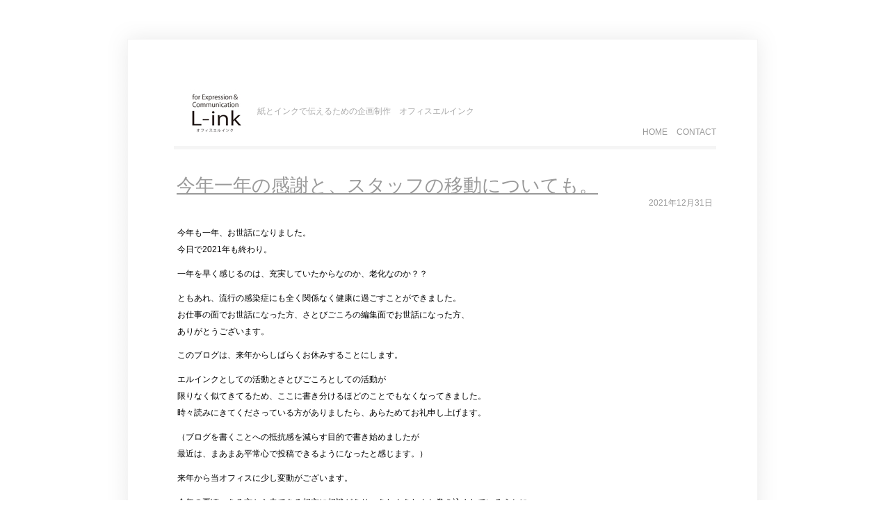

--- FILE ---
content_type: text/html; charset=UTF-8
request_url: http://office-l-ink.com/archives/7666
body_size: 37737
content:
<!DOCTYPE html PUBLIC "-//W3C//DTD XHTML 1.0 Transitional//EN" "http://www.w3.org/TR/xhtml1/DTD/xhtml1-transitional.dtd">
<html xmlns="http://www.w3.org/1999/xhtml">
<head profile="http://gmpg.org/xfn/1">
	<title>office L-INK &raquo; 今年一年の感謝と、スタッフの移動についても。</title>
	<meta http-equiv="Content-Type" content="text/html; charset=UTF-8" />
	<meta name="keywords" content="奈良,オフィスエルインク,エルインク,L-ink,WEB,HP制作,パンフレット,リーフレット,えるいんく" />
    <meta name="description" content="表現とコミュニケーションのためのパートナー　オフィスエルインク" />
	<style type="text/css" media="screen">
		@import url( http://office-l-ink.com/wp/wp-content/themes/clear/style.css );
	</style>
<link rel="shortcut icon" href="" type="image/vnd.microsoft.icon" />
<link rel="icon" href="" type="image/gif" />
	<link rel="alternate" type="application/rss+xml" title="RSS 2.0" href="" />
	<link rel="alternate" type="text/xml" title="RSS .92" href="http://office-l-ink.com/feed/rss" />
	<link rel="alternate" type="application/atom+xml" title="Atom 0.3" href="http://office-l-ink.com/feed/atom" />
	<link rel="pingback" href="http://office-l-ink.com/wp/xmlrpc.php" />
    	<link rel='archives' title='2021年12月' href='http://office-l-ink.com/archives/date/2021/12' />
	<link rel='archives' title='2021年11月' href='http://office-l-ink.com/archives/date/2021/11' />
	<link rel='archives' title='2021年10月' href='http://office-l-ink.com/archives/date/2021/10' />
	<link rel='archives' title='2021年9月' href='http://office-l-ink.com/archives/date/2021/09' />
	<link rel='archives' title='2021年8月' href='http://office-l-ink.com/archives/date/2021/08' />
	<link rel='archives' title='2021年7月' href='http://office-l-ink.com/archives/date/2021/07' />
	<link rel='archives' title='2021年6月' href='http://office-l-ink.com/archives/date/2021/06' />
	<link rel='archives' title='2021年5月' href='http://office-l-ink.com/archives/date/2021/05' />
	<link rel='archives' title='2021年4月' href='http://office-l-ink.com/archives/date/2021/04' />
	<link rel='archives' title='2021年3月' href='http://office-l-ink.com/archives/date/2021/03' />
	<link rel='archives' title='2021年2月' href='http://office-l-ink.com/archives/date/2021/02' />
	<link rel='archives' title='2021年1月' href='http://office-l-ink.com/archives/date/2021/01' />
	<link rel='archives' title='2020年12月' href='http://office-l-ink.com/archives/date/2020/12' />
	<link rel='archives' title='2020年11月' href='http://office-l-ink.com/archives/date/2020/11' />
	<link rel='archives' title='2020年10月' href='http://office-l-ink.com/archives/date/2020/10' />
	<link rel='archives' title='2020年9月' href='http://office-l-ink.com/archives/date/2020/09' />
	<link rel='archives' title='2020年8月' href='http://office-l-ink.com/archives/date/2020/08' />
	<link rel='archives' title='2020年7月' href='http://office-l-ink.com/archives/date/2020/07' />
	<link rel='archives' title='2020年6月' href='http://office-l-ink.com/archives/date/2020/06' />
	<link rel='archives' title='2020年5月' href='http://office-l-ink.com/archives/date/2020/05' />
	<link rel='archives' title='2020年4月' href='http://office-l-ink.com/archives/date/2020/04' />
	<link rel='archives' title='2020年3月' href='http://office-l-ink.com/archives/date/2020/03' />
	<link rel='archives' title='2020年2月' href='http://office-l-ink.com/archives/date/2020/02' />
	<link rel='archives' title='2020年1月' href='http://office-l-ink.com/archives/date/2020/01' />
	<link rel='archives' title='2019年12月' href='http://office-l-ink.com/archives/date/2019/12' />
	<link rel='archives' title='2019年11月' href='http://office-l-ink.com/archives/date/2019/11' />
	<link rel='archives' title='2019年10月' href='http://office-l-ink.com/archives/date/2019/10' />
	<link rel='archives' title='2019年9月' href='http://office-l-ink.com/archives/date/2019/09' />
	<link rel='archives' title='2019年8月' href='http://office-l-ink.com/archives/date/2019/08' />
	<link rel='archives' title='2019年7月' href='http://office-l-ink.com/archives/date/2019/07' />
	<link rel='archives' title='2019年6月' href='http://office-l-ink.com/archives/date/2019/06' />
	<link rel='archives' title='2019年5月' href='http://office-l-ink.com/archives/date/2019/05' />
	<link rel='archives' title='2019年4月' href='http://office-l-ink.com/archives/date/2019/04' />
	<link rel='archives' title='2019年3月' href='http://office-l-ink.com/archives/date/2019/03' />
	<link rel='archives' title='2019年2月' href='http://office-l-ink.com/archives/date/2019/02' />
	<link rel='archives' title='2019年1月' href='http://office-l-ink.com/archives/date/2019/01' />
	<link rel='archives' title='2018年12月' href='http://office-l-ink.com/archives/date/2018/12' />
	<link rel='archives' title='2018年10月' href='http://office-l-ink.com/archives/date/2018/10' />
	<link rel='archives' title='2018年9月' href='http://office-l-ink.com/archives/date/2018/09' />
	<link rel='archives' title='2018年8月' href='http://office-l-ink.com/archives/date/2018/08' />
	<link rel='archives' title='2018年7月' href='http://office-l-ink.com/archives/date/2018/07' />
	<link rel='archives' title='2017年11月' href='http://office-l-ink.com/archives/date/2017/11' />
	<link rel='archives' title='2017年10月' href='http://office-l-ink.com/archives/date/2017/10' />
	<link rel='archives' title='2017年9月' href='http://office-l-ink.com/archives/date/2017/09' />
	<link rel='archives' title='2017年8月' href='http://office-l-ink.com/archives/date/2017/08' />
	<link rel='archives' title='2017年7月' href='http://office-l-ink.com/archives/date/2017/07' />
	<link rel='archives' title='2017年5月' href='http://office-l-ink.com/archives/date/2017/05' />
	<link rel='archives' title='2017年4月' href='http://office-l-ink.com/archives/date/2017/04' />
	<link rel='archives' title='2017年3月' href='http://office-l-ink.com/archives/date/2017/03' />
	<link rel='archives' title='2017年2月' href='http://office-l-ink.com/archives/date/2017/02' />
	<link rel='archives' title='2017年1月' href='http://office-l-ink.com/archives/date/2017/01' />
	<link rel='archives' title='2016年12月' href='http://office-l-ink.com/archives/date/2016/12' />
	<link rel='archives' title='2016年11月' href='http://office-l-ink.com/archives/date/2016/11' />
	<link rel='archives' title='2016年10月' href='http://office-l-ink.com/archives/date/2016/10' />
	<link rel='archives' title='2016年9月' href='http://office-l-ink.com/archives/date/2016/09' />
	<link rel='archives' title='2016年8月' href='http://office-l-ink.com/archives/date/2016/08' />
	<link rel='archives' title='2016年7月' href='http://office-l-ink.com/archives/date/2016/07' />
	<link rel='archives' title='2016年6月' href='http://office-l-ink.com/archives/date/2016/06' />
	<link rel='archives' title='2016年5月' href='http://office-l-ink.com/archives/date/2016/05' />
	<link rel='archives' title='2016年4月' href='http://office-l-ink.com/archives/date/2016/04' />
	<link rel='archives' title='2016年3月' href='http://office-l-ink.com/archives/date/2016/03' />
	<link rel='archives' title='2016年2月' href='http://office-l-ink.com/archives/date/2016/02' />
	<link rel='archives' title='2016年1月' href='http://office-l-ink.com/archives/date/2016/01' />
	<link rel='archives' title='2015年12月' href='http://office-l-ink.com/archives/date/2015/12' />
	<link rel='archives' title='2015年11月' href='http://office-l-ink.com/archives/date/2015/11' />
	<link rel='archives' title='2015年10月' href='http://office-l-ink.com/archives/date/2015/10' />
	<link rel='archives' title='2015年9月' href='http://office-l-ink.com/archives/date/2015/09' />
	<link rel='archives' title='2015年8月' href='http://office-l-ink.com/archives/date/2015/08' />
	<link rel='archives' title='2015年7月' href='http://office-l-ink.com/archives/date/2015/07' />
	<link rel='archives' title='2015年6月' href='http://office-l-ink.com/archives/date/2015/06' />
	<link rel='archives' title='2015年5月' href='http://office-l-ink.com/archives/date/2015/05' />
	<link rel='archives' title='2015年4月' href='http://office-l-ink.com/archives/date/2015/04' />
	<link rel='archives' title='2015年3月' href='http://office-l-ink.com/archives/date/2015/03' />
	<link rel='archives' title='2015年2月' href='http://office-l-ink.com/archives/date/2015/02' />
	<link rel='archives' title='2015年1月' href='http://office-l-ink.com/archives/date/2015/01' />
	<link rel='archives' title='2014年12月' href='http://office-l-ink.com/archives/date/2014/12' />
	<link rel='archives' title='2014年11月' href='http://office-l-ink.com/archives/date/2014/11' />
	<link rel='archives' title='2014年10月' href='http://office-l-ink.com/archives/date/2014/10' />
	<link rel='archives' title='2014年7月' href='http://office-l-ink.com/archives/date/2014/07' />
	<link rel='archives' title='2014年6月' href='http://office-l-ink.com/archives/date/2014/06' />
	<link rel='archives' title='2014年5月' href='http://office-l-ink.com/archives/date/2014/05' />
	<link rel='archives' title='2014年4月' href='http://office-l-ink.com/archives/date/2014/04' />
	<link rel='archives' title='2014年3月' href='http://office-l-ink.com/archives/date/2014/03' />
	<link rel='archives' title='2014年2月' href='http://office-l-ink.com/archives/date/2014/02' />
	<link rel='archives' title='2014年1月' href='http://office-l-ink.com/archives/date/2014/01' />
	<link rel='archives' title='2013年12月' href='http://office-l-ink.com/archives/date/2013/12' />
	<link rel='archives' title='2013年11月' href='http://office-l-ink.com/archives/date/2013/11' />
	<link rel='archives' title='2013年10月' href='http://office-l-ink.com/archives/date/2013/10' />
	<link rel='archives' title='2013年9月' href='http://office-l-ink.com/archives/date/2013/09' />
	<link rel='archives' title='2013年8月' href='http://office-l-ink.com/archives/date/2013/08' />
	<link rel='archives' title='2013年2月' href='http://office-l-ink.com/archives/date/2013/02' />
	<link rel='archives' title='2013年1月' href='http://office-l-ink.com/archives/date/2013/01' />
		<link rel="alternate" type="application/rss+xml" title="office L-INK &raquo; 今年一年の感謝と、スタッフの移動についても。 のコメントのフィード" href="http://office-l-ink.com/archives/7666/feed" />
<link rel='stylesheet' id='contact-form-7-css'  href='http://office-l-ink.com/wp/wp-content/plugins/contact-form-7/includes/css/styles.css?ver=3.4.2' type='text/css' media='all' />
<script type='text/javascript' src='http://office-l-ink.com/wp/wp-includes/js/jquery/jquery.js?ver=1.7.2'></script>
<script type='text/javascript' src='http://office-l-ink.com/wp/wp-content/plugins/content-slide/js/jquery.innerfade.js?ver=3.4.2'></script>
<link rel="EditURI" type="application/rsd+xml" title="RSD" href="http://office-l-ink.com/wp/xmlrpc.php?rsd" />
<link rel="wlwmanifest" type="application/wlwmanifest+xml" href="http://office-l-ink.com/wp/wp-includes/wlwmanifest.xml" /> 
<link rel='prev' title='自分がいつか死ぬことをポジティブに意識して暮らす' href='http://office-l-ink.com/archives/7661' />
<meta name="generator" content="WordPress 3.4.2" />
<link rel='canonical' href='http://office-l-ink.com/archives/7666' />
<link rel='shortlink' href='http://office-l-ink.com/?p=7666' />
<script type="text/javascript">
	var $jquery = jQuery.noConflict(); 
	$jquery(document).ready(function() 
	{
		$jquery('#wpcontent_slider').innerfade({
						speed: 2000,
						timeout: 6000,
						type: 'sequence',
						containerheight: '500px'
					});

		});
	</script>
<style type="text/css" media="screen">
		
#wpcontent_slider_container
{
	overflow: hidden; position: relative; padding:0px;margin:0px; text-align:center; width:780px !important;
	height:500px !important;
}
#wpcontent_slider 
{ overflow: hidden; position: relative; font-family:\'Trebuchet MS\', Helvetica, sans-serif;border:0px solid #ffffff; text-align:left;}
#wpcontent_slider a,#wpcontent_slider a img { border: none; text-decoration: none; outline: none; }
#wpcontent_slider h4,#wpcontent_slider h4 a 
{margin: 0px;padding: 0px; font-family: 'Trebuchet MS', Helvetica, sans-serif;
text-decoration:none;font-size: 16px; color:#ffffff;}
#wpcontent_slider .cs-title {width: 100%;padding: 10px; background: #ffffff; color: #000000; font-family: 'Trebuchet MS', Helvetica, sans-serif; font-size: 12px; letter-spacing: normal;line-height: normal;}
#wpcontent_slider_container .cs-prev,#wpcontent_slider_container .cs-next {font-weight: bold;background: #000000;
font-size: 28px; font-family: "Courier New", Courier, monospace; color: #ffffff !important;
padding: 0px 10px;-moz-border-radius: 5px;-khtml-border-radius: 5px;-webkit-border-radius: 5px;}
#wpcontent_slider_container .cs-buttons { font-size: 0px; padding: 10px 0px 10px 0px;
margin:0px auto; float:left;clear:left;
}
#wpcontent_slider_container .cs-buttons a { outline:none; margin-left: 5px; height: 10px; width: 10px; float: left; border: 1px solid #000000; color: #000000; text-indent: -1000px; 
}
#wpcontent_slider_container .cs-active { background-color: #000000; color: #FFFFFF; }
#wpcs_link_love,#wpcs_link_love a{display:none;}
</style>
<!-- End Content Slider Settings -->

</head>
  <body>
<div id="header"></div>
<div id="menu">
	<div id="logo">
		<div id="h1"><a href="http://office-l-ink.com/" title="Office L-ink"><img src="http://office-l-ink.com/wp/wp-content/themes/clear/img/top.jpg" width="120" height="90" alt="表現とコミュニケーションのためのパートナー　オフィスエルインク"/></a></div>
		<div id="h2" class="description">紙とインクで伝えるための企画制作　オフィスエルインク</div>
	</div>
	<ul>
		<li ><a href="http://office-l-ink.com" title="Home">HOME</a></li>
		<li><a href="http://office-l-ink.com/contact">CONTACT</a></li>
	</ul>
	<div class="header-strip"> </div>
</div><div id="main">
	<div id="content">
    
    
    







<div class="tablenav"></div>







      
	    	        <div class="post" id="post-7666">
            <h2 class="title"><a href="http://office-l-ink.com/archives/7666" rel="bookmark">今年一年の感謝と、スタッフの移動についても。</a></h2>
            <div class="meta">
				<p>
					2021年12月31日					
				</p>
			 </div>
			      <div class="entry">
              <p>今年も一年、お世話になりました。<br />
今日で2021年も終わり。</p>
<p>一年を早く感じるのは、充実していたからなのか、老化なのか？？</p>
<p>ともあれ、流行の感染症にも全く関係なく健康に過ごすことができました。<br />
お仕事の面でお世話になった方、さとびごころの編集面でお世話になった方、<br />
ありがとうございます。</p>
<p>このブログは、来年からしばらくお休みすることにします。</p>
<p>エルインクとしての活動とさとびごころとしての活動が<br />
限りなく似てきてるため、ここに書き分けるほどのことでもなくなってきました。<br />
時々読みにきてくださっている方がありましたら、あらためてお礼申し上げます。</p>
<p>（ブログを書くことへの抵抗感を減らす目的で書き始めましたが<br />
最近は、まあまあ平常心で投稿できるようになったと感じます。）</p>
<p>来年から当オフィスに少し変動がございます。</p>
<p>今年の夏頃、ある方から夫である相方に相談があり、あれよあれよと巻き込まれているうちに<br />
和歌山県新宮市に本人が単身赴任することになりました。</p>
<p>ここで、皆様に本人がFBに投稿いたしましたご挨拶分を転記いたします。</p>
<blockquote><p>私こと 2021年年末に報告です<br />
このたび2022年より　和歌山県新宮市にて　新しい福祉施設（特定非営利活動法人若者応援センターヨリドコ）<br />
の立ち上げに参画するため、新宮市に単身赴任します。<br />
奈良県での私の活動は少し縮小しますが、週末などは度々奈良に帰りますので引き続き宜しくお願いいたします。<br />
新しい福祉施設では、を生きづらい若者を対象に、障がいの有無を問わず支援できる施設を目指します。<br />
新宮市は、海・川に囲まれ冬は温暖で素晴らしいところ<br />
（釣りもできます）。<br />
お近くにおいでの際は、ぜひぜひお声がけください。<br />
末筆ではございますが皆様のご健勝とご多幸をお祈りし<br />
挨拶申し上げます<br />
2021年12月31日　阿南　雅昭</p></blockquote>
<p>いまだに、来年から別居生活になることがまだピンときていませんが、<br />
この時代はネットでつながっていますし、奈良での用事もありまして帰ってくるようですので、<br />
程よい調和が保たれることと思います。<br />
ただ、わたしが移動するのに不便（阿南セイコ＝ペーパードライバー）になることは確実です！そこは頑張ります。<br />
毎晩、ごはんを作ってくれましたが、これからはわたしも自立しないといけません。<br />
大丈夫、もともと主婦なんですから、今からだって、きっとできます。</p>
<p>来年も、わたくしども当オフィス、ならびにさとびごころを宜しくお願いいたします。<br />
良いお年をお迎えくださいませ。</p>
<p>阿南セイコ</p>
                    			</div>
            	          
	        </div>
            <p align="center"></p><br />
       <div class="h3-strip"> </div>
	</div>
    
   
  <div style="clear:both;"></div> 
<div class="footer-sidebar">
	<div id="sidebar1" class="sidecol">
	<ul>
<li id="search-2" class="widget widget_search"><form role="search" method="get" id="searchform" action="http://office-l-ink.com/" >
	<div><label class="screen-reader-text" for="s">検索:</label>
	<input type="text" value="" name="s" id="s" />
	<input type="submit" id="searchsubmit" value="検索" />
	</div>
	</form></li>
<li id="calendar-2" class="widget widget_calendar"><h2 class="widgettitle">&nbsp;</h2>
<div id="calendar_wrap"><table id="wp-calendar">
	<caption>2026年1月</caption>
	<thead>
	<tr>
		<th scope="col" title="月曜日">月</th>
		<th scope="col" title="火曜日">火</th>
		<th scope="col" title="水曜日">水</th>
		<th scope="col" title="木曜日">木</th>
		<th scope="col" title="金曜日">金</th>
		<th scope="col" title="土曜日">土</th>
		<th scope="col" title="日曜日">日</th>
	</tr>
	</thead>

	<tfoot>
	<tr>
		<td colspan="3" id="prev"><a href="http://office-l-ink.com/archives/date/2021/12" title="2021年12月の投稿を表示">&laquo; 12月</a></td>
		<td class="pad">&nbsp;</td>
		<td colspan="3" id="next" class="pad">&nbsp;</td>
	</tr>
	</tfoot>

	<tbody>
	<tr>
		<td colspan="3" class="pad">&nbsp;</td><td>1</td><td>2</td><td>3</td><td>4</td>
	</tr>
	<tr>
		<td>5</td><td>6</td><td>7</td><td>8</td><td>9</td><td>10</td><td>11</td>
	</tr>
	<tr>
		<td>12</td><td>13</td><td>14</td><td>15</td><td>16</td><td>17</td><td>18</td>
	</tr>
	<tr>
		<td>19</td><td>20</td><td>21</td><td id="today">22</td><td>23</td><td>24</td><td>25</td>
	</tr>
	<tr>
		<td>26</td><td>27</td><td>28</td><td>29</td><td>30</td><td>31</td>
		<td class="pad" colspan="1">&nbsp;</td>
	</tr>
	</tbody>
	</table></div></li>
</ul>
</div>

<div id="sidebar2" class="sidecol">
<ul>
  
  <li>
    <h2>
      Monthly    </h2>
    <ul>
      	<li><a href='http://office-l-ink.com/archives/date/2021/12' title='2021年12月'>2021年12月</a>&nbsp;(3)</li>
	<li><a href='http://office-l-ink.com/archives/date/2021/11' title='2021年11月'>2021年11月</a>&nbsp;(1)</li>
	<li><a href='http://office-l-ink.com/archives/date/2021/10' title='2021年10月'>2021年10月</a>&nbsp;(1)</li>
	<li><a href='http://office-l-ink.com/archives/date/2021/09' title='2021年9月'>2021年9月</a>&nbsp;(2)</li>
	<li><a href='http://office-l-ink.com/archives/date/2021/08' title='2021年8月'>2021年8月</a>&nbsp;(4)</li>
	<li><a href='http://office-l-ink.com/archives/date/2021/07' title='2021年7月'>2021年7月</a>&nbsp;(9)</li>
	<li><a href='http://office-l-ink.com/archives/date/2021/06' title='2021年6月'>2021年6月</a>&nbsp;(3)</li>
	<li><a href='http://office-l-ink.com/archives/date/2021/05' title='2021年5月'>2021年5月</a>&nbsp;(4)</li>
	<li><a href='http://office-l-ink.com/archives/date/2021/04' title='2021年4月'>2021年4月</a>&nbsp;(6)</li>
	<li><a href='http://office-l-ink.com/archives/date/2021/03' title='2021年3月'>2021年3月</a>&nbsp;(5)</li>
	<li><a href='http://office-l-ink.com/archives/date/2021/02' title='2021年2月'>2021年2月</a>&nbsp;(10)</li>
	<li><a href='http://office-l-ink.com/archives/date/2021/01' title='2021年1月'>2021年1月</a>&nbsp;(4)</li>
	<li><a href='http://office-l-ink.com/archives/date/2020/12' title='2020年12月'>2020年12月</a>&nbsp;(10)</li>
	<li><a href='http://office-l-ink.com/archives/date/2020/11' title='2020年11月'>2020年11月</a>&nbsp;(9)</li>
	<li><a href='http://office-l-ink.com/archives/date/2020/10' title='2020年10月'>2020年10月</a>&nbsp;(7)</li>
	<li><a href='http://office-l-ink.com/archives/date/2020/09' title='2020年9月'>2020年9月</a>&nbsp;(12)</li>
	<li><a href='http://office-l-ink.com/archives/date/2020/08' title='2020年8月'>2020年8月</a>&nbsp;(25)</li>
	<li><a href='http://office-l-ink.com/archives/date/2020/07' title='2020年7月'>2020年7月</a>&nbsp;(11)</li>
	<li><a href='http://office-l-ink.com/archives/date/2020/06' title='2020年6月'>2020年6月</a>&nbsp;(10)</li>
	<li><a href='http://office-l-ink.com/archives/date/2020/05' title='2020年5月'>2020年5月</a>&nbsp;(6)</li>
	<li><a href='http://office-l-ink.com/archives/date/2020/04' title='2020年4月'>2020年4月</a>&nbsp;(6)</li>
	<li><a href='http://office-l-ink.com/archives/date/2020/03' title='2020年3月'>2020年3月</a>&nbsp;(3)</li>
	<li><a href='http://office-l-ink.com/archives/date/2020/02' title='2020年2月'>2020年2月</a>&nbsp;(7)</li>
	<li><a href='http://office-l-ink.com/archives/date/2020/01' title='2020年1月'>2020年1月</a>&nbsp;(8)</li>
	<li><a href='http://office-l-ink.com/archives/date/2019/12' title='2019年12月'>2019年12月</a>&nbsp;(2)</li>
	<li><a href='http://office-l-ink.com/archives/date/2019/11' title='2019年11月'>2019年11月</a>&nbsp;(3)</li>
	<li><a href='http://office-l-ink.com/archives/date/2019/10' title='2019年10月'>2019年10月</a>&nbsp;(14)</li>
	<li><a href='http://office-l-ink.com/archives/date/2019/09' title='2019年9月'>2019年9月</a>&nbsp;(3)</li>
	<li><a href='http://office-l-ink.com/archives/date/2019/08' title='2019年8月'>2019年8月</a>&nbsp;(11)</li>
	<li><a href='http://office-l-ink.com/archives/date/2019/07' title='2019年7月'>2019年7月</a>&nbsp;(2)</li>
	<li><a href='http://office-l-ink.com/archives/date/2019/06' title='2019年6月'>2019年6月</a>&nbsp;(3)</li>
	<li><a href='http://office-l-ink.com/archives/date/2019/05' title='2019年5月'>2019年5月</a>&nbsp;(2)</li>
	<li><a href='http://office-l-ink.com/archives/date/2019/04' title='2019年4月'>2019年4月</a>&nbsp;(9)</li>
	<li><a href='http://office-l-ink.com/archives/date/2019/03' title='2019年3月'>2019年3月</a>&nbsp;(5)</li>
	<li><a href='http://office-l-ink.com/archives/date/2019/02' title='2019年2月'>2019年2月</a>&nbsp;(5)</li>
	<li><a href='http://office-l-ink.com/archives/date/2019/01' title='2019年1月'>2019年1月</a>&nbsp;(6)</li>
	<li><a href='http://office-l-ink.com/archives/date/2018/12' title='2018年12月'>2018年12月</a>&nbsp;(4)</li>
	<li><a href='http://office-l-ink.com/archives/date/2018/10' title='2018年10月'>2018年10月</a>&nbsp;(1)</li>
	<li><a href='http://office-l-ink.com/archives/date/2018/09' title='2018年9月'>2018年9月</a>&nbsp;(2)</li>
	<li><a href='http://office-l-ink.com/archives/date/2018/08' title='2018年8月'>2018年8月</a>&nbsp;(15)</li>
	<li><a href='http://office-l-ink.com/archives/date/2018/07' title='2018年7月'>2018年7月</a>&nbsp;(7)</li>
	<li><a href='http://office-l-ink.com/archives/date/2017/11' title='2017年11月'>2017年11月</a>&nbsp;(1)</li>
	<li><a href='http://office-l-ink.com/archives/date/2017/10' title='2017年10月'>2017年10月</a>&nbsp;(4)</li>
	<li><a href='http://office-l-ink.com/archives/date/2017/09' title='2017年9月'>2017年9月</a>&nbsp;(3)</li>
	<li><a href='http://office-l-ink.com/archives/date/2017/08' title='2017年8月'>2017年8月</a>&nbsp;(10)</li>
	<li><a href='http://office-l-ink.com/archives/date/2017/07' title='2017年7月'>2017年7月</a>&nbsp;(5)</li>
	<li><a href='http://office-l-ink.com/archives/date/2017/05' title='2017年5月'>2017年5月</a>&nbsp;(10)</li>
	<li><a href='http://office-l-ink.com/archives/date/2017/04' title='2017年4月'>2017年4月</a>&nbsp;(6)</li>
	<li><a href='http://office-l-ink.com/archives/date/2017/03' title='2017年3月'>2017年3月</a>&nbsp;(7)</li>
	<li><a href='http://office-l-ink.com/archives/date/2017/02' title='2017年2月'>2017年2月</a>&nbsp;(11)</li>
	<li><a href='http://office-l-ink.com/archives/date/2017/01' title='2017年1月'>2017年1月</a>&nbsp;(7)</li>
	<li><a href='http://office-l-ink.com/archives/date/2016/12' title='2016年12月'>2016年12月</a>&nbsp;(10)</li>
	<li><a href='http://office-l-ink.com/archives/date/2016/11' title='2016年11月'>2016年11月</a>&nbsp;(11)</li>
	<li><a href='http://office-l-ink.com/archives/date/2016/10' title='2016年10月'>2016年10月</a>&nbsp;(3)</li>
	<li><a href='http://office-l-ink.com/archives/date/2016/09' title='2016年9月'>2016年9月</a>&nbsp;(5)</li>
	<li><a href='http://office-l-ink.com/archives/date/2016/08' title='2016年8月'>2016年8月</a>&nbsp;(18)</li>
	<li><a href='http://office-l-ink.com/archives/date/2016/07' title='2016年7月'>2016年7月</a>&nbsp;(4)</li>
	<li><a href='http://office-l-ink.com/archives/date/2016/06' title='2016年6月'>2016年6月</a>&nbsp;(6)</li>
	<li><a href='http://office-l-ink.com/archives/date/2016/05' title='2016年5月'>2016年5月</a>&nbsp;(4)</li>
	<li><a href='http://office-l-ink.com/archives/date/2016/04' title='2016年4月'>2016年4月</a>&nbsp;(11)</li>
	<li><a href='http://office-l-ink.com/archives/date/2016/03' title='2016年3月'>2016年3月</a>&nbsp;(7)</li>
	<li><a href='http://office-l-ink.com/archives/date/2016/02' title='2016年2月'>2016年2月</a>&nbsp;(13)</li>
	<li><a href='http://office-l-ink.com/archives/date/2016/01' title='2016年1月'>2016年1月</a>&nbsp;(21)</li>
	<li><a href='http://office-l-ink.com/archives/date/2015/12' title='2015年12月'>2015年12月</a>&nbsp;(4)</li>
	<li><a href='http://office-l-ink.com/archives/date/2015/11' title='2015年11月'>2015年11月</a>&nbsp;(5)</li>
	<li><a href='http://office-l-ink.com/archives/date/2015/10' title='2015年10月'>2015年10月</a>&nbsp;(4)</li>
	<li><a href='http://office-l-ink.com/archives/date/2015/09' title='2015年9月'>2015年9月</a>&nbsp;(13)</li>
	<li><a href='http://office-l-ink.com/archives/date/2015/08' title='2015年8月'>2015年8月</a>&nbsp;(15)</li>
	<li><a href='http://office-l-ink.com/archives/date/2015/07' title='2015年7月'>2015年7月</a>&nbsp;(16)</li>
	<li><a href='http://office-l-ink.com/archives/date/2015/06' title='2015年6月'>2015年6月</a>&nbsp;(18)</li>
	<li><a href='http://office-l-ink.com/archives/date/2015/05' title='2015年5月'>2015年5月</a>&nbsp;(5)</li>
	<li><a href='http://office-l-ink.com/archives/date/2015/04' title='2015年4月'>2015年4月</a>&nbsp;(12)</li>
	<li><a href='http://office-l-ink.com/archives/date/2015/03' title='2015年3月'>2015年3月</a>&nbsp;(8)</li>
	<li><a href='http://office-l-ink.com/archives/date/2015/02' title='2015年2月'>2015年2月</a>&nbsp;(4)</li>
	<li><a href='http://office-l-ink.com/archives/date/2015/01' title='2015年1月'>2015年1月</a>&nbsp;(5)</li>
	<li><a href='http://office-l-ink.com/archives/date/2014/12' title='2014年12月'>2014年12月</a>&nbsp;(25)</li>
	<li><a href='http://office-l-ink.com/archives/date/2014/11' title='2014年11月'>2014年11月</a>&nbsp;(4)</li>
	<li><a href='http://office-l-ink.com/archives/date/2014/10' title='2014年10月'>2014年10月</a>&nbsp;(5)</li>
	<li><a href='http://office-l-ink.com/archives/date/2014/07' title='2014年7月'>2014年7月</a>&nbsp;(2)</li>
	<li><a href='http://office-l-ink.com/archives/date/2014/06' title='2014年6月'>2014年6月</a>&nbsp;(3)</li>
	<li><a href='http://office-l-ink.com/archives/date/2014/05' title='2014年5月'>2014年5月</a>&nbsp;(6)</li>
	<li><a href='http://office-l-ink.com/archives/date/2014/04' title='2014年4月'>2014年4月</a>&nbsp;(2)</li>
	<li><a href='http://office-l-ink.com/archives/date/2014/03' title='2014年3月'>2014年3月</a>&nbsp;(6)</li>
	<li><a href='http://office-l-ink.com/archives/date/2014/02' title='2014年2月'>2014年2月</a>&nbsp;(2)</li>
	<li><a href='http://office-l-ink.com/archives/date/2014/01' title='2014年1月'>2014年1月</a>&nbsp;(3)</li>
	<li><a href='http://office-l-ink.com/archives/date/2013/12' title='2013年12月'>2013年12月</a>&nbsp;(4)</li>
	<li><a href='http://office-l-ink.com/archives/date/2013/11' title='2013年11月'>2013年11月</a>&nbsp;(10)</li>
	<li><a href='http://office-l-ink.com/archives/date/2013/10' title='2013年10月'>2013年10月</a>&nbsp;(15)</li>
	<li><a href='http://office-l-ink.com/archives/date/2013/09' title='2013年9月'>2013年9月</a>&nbsp;(13)</li>
	<li><a href='http://office-l-ink.com/archives/date/2013/08' title='2013年8月'>2013年8月</a>&nbsp;(2)</li>
	<li><a href='http://office-l-ink.com/archives/date/2013/02' title='2013年2月'>2013年2月</a>&nbsp;(4)</li>
	<li><a href='http://office-l-ink.com/archives/date/2013/01' title='2013年1月'>2013年1月</a>&nbsp;(1)</li>
    </ul>
  </li>
  
  <!--
	<li>
      <h2>Meta</h2>
		<ul>
						<li><a href="http://office-l-ink.com/wp/wp-login.php">ログイン</a></li>
			<li><a href="http://validator.w3.org/check/referer" title="This page validates as XHTML 1.0 Transitional">Valid <abbr title="eXtensible HyperText Markup Language">XHTML</abbr></a></li>
			<li><a href="http://gmpg.org/xfn/"><abbr title="XHTML Friends Network">XFN</abbr></a></li>
			<li><a href="http://wordpress.org/" title="Powered by WordPress, state-of-the-art semantic personal publishing platform.">WordPress</a></li>
					</ul>			
   </li>
   -->
    </ul>
<ul>
<li class="post_list">
<h2>Archives</h2>
<ul>



<div class="list">
<a href="http://office-l-ink.com/archives/7666">今年一年の感謝と、スタッフの移動についても。</a>



<div class="list">
<a href="http://office-l-ink.com/archives/7661">自分がいつか死ぬことをポジティブに意識して暮らす</a>



<div class="list">
<a href="http://office-l-ink.com/archives/7646">12月になりました。更新できなくなってきた（汗）。</a>



<div class="list">
<a href="http://office-l-ink.com/archives/7639">11月になりました（1週間も過ぎましたけど）。畑が楽しいです。</a>



<div class="list">
<a href="http://office-l-ink.com/archives/7632">10月に植えられるもの。ソラマメとえんどう、玉ねぎ。</a>



<div class="list">
<a href="http://office-l-ink.com/archives/7628">あっという間に月末です。新しい総理が誕生し、季節がまた変わります。</a>



<div class="list">
<a href="http://office-l-ink.com/archives/7618">9月になりました。セーフ。</a>


</ul>
</li>
</ul>
<!--<div style="clear:both;"></div> -->

</div>

<div id="sidebar3" class="sidecol">

<ul>
<li>
    <h2>
      Categories
    </h2>
    <ul>
      	<li class="cat-item cat-item-35"><a href="http://office-l-ink.com/archives/category/blog-2" title="Blog に含まれる投稿をすべて表示">Blog</a> (187)
</li>
	<li class="cat-item cat-item-37"><a href="http://office-l-ink.com/archives/category/te-to-te" title="TE toTE に含まれる投稿をすべて表示">TE toTE</a> (7)
</li>
	<li class="cat-item cat-item-22"><a href="http://office-l-ink.com/archives/category/%e3%81%94%e7%b4%b9%e4%bb%8b" title="ご紹介 に含まれる投稿をすべて表示">ご紹介</a> (54)
</li>
	<li class="cat-item cat-item-17"><a href="http://office-l-ink.com/archives/category/satobigokoro" title="さとびごころ に含まれる投稿をすべて表示">さとびごころ</a> (49)
</li>
	<li class="cat-item cat-item-31"><a href="http://office-l-ink.com/archives/category/%e3%81%97%e3%81%94%e3%81%a8" title="しごと に含まれる投稿をすべて表示">しごと</a> (29)
</li>
	<li class="cat-item cat-item-21"><a href="http://office-l-ink.com/archives/category/%e3%81%9d%e3%81%ae%e4%bb%96" title="その他 に含まれる投稿をすべて表示">その他</a> (6)
</li>
	<li class="cat-item cat-item-19"><a href="http://office-l-ink.com/archives/category/%e3%81%a4%e3%81%b6%e3%82%84%e3%81%8d" title="つぶやき に含まれる投稿をすべて表示">つぶやき</a> (407)
</li>
	<li class="cat-item cat-item-38"><a href="http://office-l-ink.com/archives/category/%e3%81%b2%e3%81%a8%e7%95%9d%e7%95%91%e3%83%93%e3%82%ae%e3%83%8a%e3%83%bc%e3%82%ba" title="ひと畝畑ビギナーズ に含まれる投稿をすべて表示">ひと畝畑ビギナーズ</a> (46)
</li>
	<li class="cat-item cat-item-29"><a href="http://office-l-ink.com/archives/category/life" title="暮らし に含まれる投稿をすべて表示">暮らし</a> (60)
</li>
	<li class="cat-item cat-item-34"><a href="http://office-l-ink.com/archives/category/%e6%a3%ae" title="森 に含まれる投稿をすべて表示">森</a> (35)
<ul class='children'>
	<li class="cat-item cat-item-33"><a href="http://office-l-ink.com/archives/category/%e6%a3%ae/%e5%a5%88%e8%89%af%e3%81%ae%e6%a3%ae" title="奈良の森 に含まれる投稿をすべて表示">奈良の森</a> (15)
</li>
	<li class="cat-item cat-item-23"><a href="http://office-l-ink.com/archives/category/%e6%a3%ae/%e9%87%8c%e5%b1%b1" title="里山 に含まれる投稿をすべて表示">里山</a> (2)
</li>
</ul>
</li>
	<li class="cat-item cat-item-30"><a href="http://office-l-ink.com/archives/category/%e6%a5%bd%e3%81%97%e3%81%bf" title="楽しみ に含まれる投稿をすべて表示">楽しみ</a> (24)
</li>
	<li class="cat-item cat-item-18"><a href="http://office-l-ink.com/archives/category/%e8%88%88%e5%91%b3%e3%81%82%e3%82%8a" title="興味あり に含まれる投稿をすべて表示">興味あり</a> (28)
<ul class='children'>
	<li class="cat-item cat-item-36"><a href="http://office-l-ink.com/archives/category/%e8%88%88%e5%91%b3%e3%81%82%e3%82%8a/%e3%81%9d%e3%81%ae%e4%bb%96-%e8%88%88%e5%91%b3%e3%81%82%e3%82%8a" title="その他 に含まれる投稿をすべて表示">その他</a> (2)
</li>
	<li class="cat-item cat-item-24"><a href="http://office-l-ink.com/archives/category/%e8%88%88%e5%91%b3%e3%81%82%e3%82%8a/%e5%8f%a4%e4%bb%a3%e5%8f%b2%e3%81%a3%e3%81%a6" title="古代史って に含まれる投稿をすべて表示">古代史って</a> (6)
</li>
	<li class="cat-item cat-item-16"><a href="http://office-l-ink.com/archives/category/%e8%88%88%e5%91%b3%e3%81%82%e3%82%8a/%e6%9c%a8%e8%b3%aa%e3%83%9a%e3%83%ac%e3%83%83%e3%83%88" title="木質ペレット に含まれる投稿をすべて表示">木質ペレット</a> (6)
</li>
	<li class="cat-item cat-item-27"><a href="http://office-l-ink.com/archives/category/%e8%88%88%e5%91%b3%e3%81%82%e3%82%8a/%e8%a1%a3" title="衣 に含まれる投稿をすべて表示">衣</a> (5)
</li>
	<li class="cat-item cat-item-28"><a href="http://office-l-ink.com/archives/category/%e8%88%88%e5%91%b3%e3%81%82%e3%82%8a/%e9%a3%9f" title="食 に含まれる投稿をすべて表示">食</a> (3)
</li>
</ul>
</li>
	<li class="cat-item cat-item-20"><a href="http://office-l-ink.com/archives/category/%e8%a1%8c%e3%81%a3%e3%81%a6%e3%81%8d%e3%81%be%e3%81%97%e3%81%9f" title="行ってきました に含まれる投稿をすべて表示">行ってきました</a> (73)
</li>
    </ul>
  </li>

<li class="post_list">
<h2>MENU</h2>
<ul>
<li><a href="http://office-l-ink.com/">Home</a></li>
<li><a href="http://office-l-ink.com/about">About</a></li>
<!--<li><a href="http://office-l-ink.com/web">Web</a></li>
<li><a href="http://office-l-ink.com/pamphletleaflet">Pamphlet/Leaflet</a></li>
<li><a href="http://office-l-ink.com/booknewsletter">Book/Newsletter</a></li>
<li><a href="http://office-l-ink.com/sound">Sound</a></li>
<li><a href="http://office-l-ink.com/price">Price</a></li>-->

</ul>
</li>
</ul>
<div style="clear:both;"></div> 

</div>





  </div><div id="footer">
  	<p><span><strong>Office L-ink</strong></span> Copyright &copy; 2026 All Rights Reserved</p>
</div>
<script type='text/javascript' src='http://office-l-ink.com/wp/wp-content/plugins/contact-form-7/includes/js/jquery.form.min.js?ver=3.36.0-2013.06.16'></script>
<script type='text/javascript'>
/* <![CDATA[ */
var _wpcf7 = {"loaderUrl":"http:\/\/office-l-ink.com\/wp\/wp-content\/plugins\/contact-form-7\/images\/ajax-loader.gif","sending":"\u9001\u4fe1\u4e2d ..."};
/* ]]> */
</script>
<script type='text/javascript' src='http://office-l-ink.com/wp/wp-content/plugins/contact-form-7/includes/js/scripts.js?ver=3.4.2'></script>
</body>
</html>


--- FILE ---
content_type: text/css
request_url: http://office-l-ink.com/wp/wp-content/themes/clear/style.css
body_size: 17270
content:
/* 
Theme Name: Clear
Theme URI: http://www.diovo.com/links/clear/
Description: <a href="http://www.diovo.com/links/clear/" title="Clear">Clear</a> is a free wordpress theme, released by <a href="http://www.diovo.com" title="Diovo" target="_blank">Diovo</a>. Clear is the perfect theme for great authors. It is clean, clear and beautiful. It is minimalistic one-cloumn theme with the widgets all arranged at the bottom. Clear was designed to make your content stand out and make everything else get out of the way. Check it out and you will fall in love with it.
Version: 1.2.5
Author: Niyaz PK
Author URI: http://www.diovo.com/about/
Tags: white, one-column, fixed-width, light
Last updated: 8:09 PM 4/22/2010

The CSS, XHTML and design is released under GPL: http://www.opensource.org/licenses/gpl-license.php
*/

/* Elements */
* 
{
	margin:0;
	padding:0;
}
body {
	margin: 0;
	padding: 0;
	font-family: Verdana,Tahoma, Arial, Serif;	
	line-height: 1.5em;
	font-size: 10px; /* IE5 Win */
  	voice-family: "\"}\""; 
  	voice-family: inherit;
  	font-size: 10px; /* easy scaling */
  	font-size: 0.76em;
	color: #000;
	
}

h1, h2, h3, h4, h5, h6 {
	margin: 0;
	padding: 0;
	display:inline;
	font-family:Georgia, Serif, Tahoma, Verdana;
	font-weight:normal;
	color: #777;	
}

p, blockquote, ul, ol {
	margin-top: 0;
	padding-top: 0;
	margin-bottom:0.5em;
}
p 
{
	line-height:1.7em;
	font-family: Tahoma, Verdana, Arial, Serif;
	font-size: 12px;
	margin-bottom: 0.9em;
}


pre {
	font-size:1.5em;
}

a:link, a:visited {
	color: #000;
	text-decoration: underline;
}
a:hover,a:active 
{
	color: #CCCCCC;
	text-decoration: underline;
}

a img.linkimg{
background:none!important;
}

a:hover img.linkimg{
opacity:0.6;
filter:alpha(opacity=60);
-ms-filter: "alpha( opacity=60 )";
background:none!important;
}

img.left 
{
	float:left;
	margin:0 1em 1em 0;
}
img.right 
{
	float:right;
	margin:0 0 1em 1em;
}
a img 
{
	border:0;
}
blockquote 
{
	margin:1em;
	padding:5px 1em;
	color:#000;
	background:#eee;
}
fieldset 
{
	border:none;
}

dl {
	margin:1em 0px;
}
dt 
{
	font-weight:bold;
}
dd 
{
	margin:0.5em 1em;
	padding:0;
}
code
{
	font-size: 1em;	
}


sup,
sub {
	height: 0;
	line-height: 1;
	vertical-align: baseline;
	_vertical-align: bottom;
	position: relative;
	font-size:0.6em;	
}

sup {
	bottom: 1ex;
}

sub {
	top: .5ex;
}





/* Header */

#header {
	width: 1000px;
	height: 50px;
	margin: 30px auto 0 auto;
	background:url(img/bg_header.png) no-repeat top center;
}

/* Logo */

#logo {
	/*float: left;*/
	padding: 0px 0 0 100px;
}

#logo #h1{
	font-family: Georgia, serif;
	font-size: 4em;
	float: left;
	
}
#logo #h2 {
	font-size: 1em;
	font-family: Georgia, serif;
	color:#aaa;
	padding:30px 10px 10px 10px;
}

#logo #h1 a {
	text-decoration: none;
	color:#999;
	border:0;
}
#logo #h1 a:hover, #logo #h1 a:visited, #logo #h1 a:link
{
	border:0;
}

#logoimage {
	height: 70px;
	width:120px;
	margin:35px 0 0 120px;
	padding-left:10px;
	background:url(img/logo.gif) no-repeat;
	cursor:hand;
}


#bookmarker img
{
	margin: 10px 0;
	width: 16px;
	height: 16px;
}

/* Menu */
#menu {
	width: 1000px;
	margin:0 auto;
	padding-top:40px;
	min-height:75px;
	line-height:20px;
	background:url(img/bg.png) repeat-y center;	
	overflow:auto;

}

#menu ul {
	margin:0;
	padding:0px 110px 0px 0;
	list-style: none;
	text-align:right;
	float:right;
	font-variant:small-caps;
	display: inline;
}

#menu li {
	display: inline;
}

#menu a 
{
	padding:3px 0px 3px 10px ;
	text-decoration: none;
	font-size: 1em;
	border:0;
	color:#999;
	-moz-border-radius: 3px;
	-webkit-border-radius: 3px;
	border-radius: 3px;
}
#menu a:hover, 
#menu a:active,
#menu li.current_page_item a:link,
#menu li.current_page_item a:visited,
#menu li.current_page_item a:hover,
#menu li.current_page_item a:active
{
	color:#999;
	border:0;
}

.header-strip {
	background-color:#f5f5f5;
	height:5px;
	margin:10px 110px;
	clear:both;
	
}

/* Main */

#main {
	width: 1000px;
	margin: 0 auto;
	background:#fff;
	border:#eee 0px solid;
	background:url(img/bg.png) repeat-y center;
	padding-bottom: 50px;
}

#main h2 {
	padding: 4px;
	font-size: 2em;		
	line-height:1.2em;
	font-weight: bold;
}

#main h1 {
	padding: 4px;
	font-size: 2em;		
	line-height:1.2em;
	font-weight: bold;
}

#main .post-title {
	font-size: 1.5em;
	font-weight: normal;
}

#main h3 {
	padding: 4px;
	font-size: 1.4em;		
	line-height:1.2em;
	font-weight: bold;
}
#main h2 a 
{
	border:0;
	font-family:Georgia,serif;
	font-size:1.1em;
	font-weight:normal;
	color:#999;
}

#main h1 a 
{
	border:0;
	font-family:Georgia,serif;
	font-size:1.1em;
	font-weight:normal;
	color:#999;
}


#main .post 
{
	margin-top:1.5em;
	margin-bottom:1.5em;
}
#main .entry 
{
    clear:both;
    padding: 10px 5px;
	padding-bottom: 30px;
    font-family: Georgia, Serif;
}

#main .entry p
{
	font-family: "ヒラギノ角ゴ Pro W3", "Hiragino Kaku Gothic Pro", "メイリオ", Meiryo, Osaka, "ＭＳ Ｐゴシック", "MS PGothic", sans-serif;
	font-size: 12px;
	line-height: 2em;
}


.post .date {
	float: right;
	margin:5px 0 0 5px;
	padding:0 10px;
	text-align:center;
	font-size: 0.8em;
	border:#ccc 1px solid;
	font-weight:bold;
	color:#556677;
	font-family: "Lucida Sans", "Trebuchet MS", Verdana, Arial, Serif;
}
.post .date span 
{
	display:block;
}
.post .date .day 
{
	font-size:1.6em;
}
.post .meta {
	margin-bottom: 10px;
	padding-right: 5px;
	font-size: 0.9em;
	color: #999;
	text-align: right;
}
.post .comments 
{
	font-size:1em;
	font-weight:bold;
	border-bottom:#ccc 1px dotted;
	color:#999;
	margin-left:5px;
	padding-left:20px;
	background:url(img/icon_comments.gif) no-repeat left center;
}
.post .comments a 
{
	border-bottom:0px;
	color:#aaa;
}
.commentmetadata a{
	border:0;
	color:#777;
}
.cmtinfo .avatar {
	vertical-align:middle;
	padding-right:7px;
}

#main .feed 
{
	background:url(img/icon_feed.gif) no-repeat left 3px;
	padding-left:17px; 
	
}
ul.authorposts
{
	margin:0;
	padding:0 2em;
}
ul.authorposts li
{
	margin:0;
	padding:5px;	
}
ul.authorposts li em 
{
	float:right;
	font-style:normal;
}
/* Content */

#content {
	float: left;
	width: 780px;
	padding:30px;
	padding-top:10px;
	padding-left: 110px;
	padding-bottom:0;
}
/* Column Two */

.footer-sidebar {
	width:780px;
	margin-left:100px;
	border:solid 0px #f5f5f5;
	-webkit-border-radius:10px;
	-moz-border-radius:10px;
	border-radius:10px;
}

#sidebar1 {
	float: left;
	width: 210px;
	padding: 5px 20px;
	font-size: 0.9em;
	margin: 5px;
	margin-right: -1px;
	border-right-width: 1px;
	border-right-style: solid;
	border-right-color: #DBDBDB;
}
#wp-calendar a{
	color: #960;
}


/* -------------------------------------------------------Home------------------------------------------------------- */
#home #greeting {
	
	float: left;
	width: 400px;
	margin-right: 40px;
	display: block;
	/*padding-right: 20px;*/
}

#home #greeting p{
	font-family: "ＭＳ Ｐ明朝", "MS PMincho", "ヒラギノ明朝 Pro W3", "Hiragino Mincho Pro", serif;	/*margin-top: 5px;*/
}

#home #news {
	font-family: "ＭＳ Ｐ明朝", "MS PMincho", "ヒラギノ明朝 Pro W3", "Hiragino Mincho Pro", serif;
	height: 200px;
	overflow: hidden;
	width: 340px;
	overflow-y: auto;
}

#news .h3-strip {
	background-color: #666666;
	height: 1px;
	/*clear: both;*/
	margin-top: 5px;
	/*margin-right: 110px;*/
	margin-bottom: 10px;
	width: 340px;	/*margin-left: 110px;*/
	/*margin-left: 440px;*/
	
	display: block;
}
#home h5{
	font-size: 12px;
	font-weight: bold;
	color: #333;	
}

.frame {
	box-shadow: 0px 0px 20px -5px rgba(0, 0, 0, 0.8);
	z-index: -1;
	display: block;
}

.post-date{
	float: left;
	margin-right: 25px;
	font-size: 12px;
}

.post{
	border-bottom-width: 1px;
	border-bottom-style: dotted;
	border-bottom-color: #999;
}

.post-cont p{
	font-size: 10px;
	width: 200px;
	margin-left: 118px;
}




#home table {
	padding-right: 20px;
	padding-left: 20px;	/*margin-top: 5px;*/
	
	
	
	
}

#home table img
{
	/*border: 1px solid #E0E0E0;*/  /*position: relative;*/
		
}

.shadow
{
	/*display: block;*/
	/*width: 120px;	*/
}




#home h3 {
	margin-top: 25px;
}

.h3-strip {
	background-color: #666666;
	height: 1px;
	/*clear: both;*/
	margin-top: 5px;
	/*margin-right: 110px;*/
			/*margin-left: 110px;*/
}

.bg-y {
	/*background-color: #FFF7AA;*/
	background-color: rgba(255,247,170,0.7);
	
	
}
.bg-b {
	/*background-color: #A2BB64;*/
	background-color: rgba(162,187,100,0.6);
}

.topco li{
	float: left;
	list-style-type: none;
	width: 195px;
}




.topco dl {
	height: 60px;
	width: 195px;
	display: block;
	margin: 0px;
	padding: 0px;	/*padding: 5px;*/
}

.topco dl dt img {
	float: left;
	margin-right: 5px;
	
	margin-left: 5px;
}
.topco dl dt {
	font-family: "ＭＳ Ｐ明朝", "MS PMincho", "ヒラギノ明朝 Pro W3", "Hiragino Mincho Pro", serif;
	padding-top: 5px;
	font-size: 16px;
	font-weight: bolder;
	color: #45260E;
	
}
.topco dl dt P {
	font-family: "ＭＳ Ｐ明朝", "MS PMincho", "ヒラギノ明朝 Pro W3", "Hiragino Mincho Pro", serif;
	
	font-size: 10px;
	
	
	
}

.topco dl dd {
	clear: both;
	margin: 0px;
	padding-top: 5px;
	padding-right: 0px;
	padding-bottom: 0px;
	padding-left: 0px;
	font-family: "ヒラギノ角ゴ Pro W3", "Hiragino Kaku Gothic Pro", "メイリオ", Meiryo, Osaka, "ＭＳ Ｐゴシック", "MS PGothic", sans-serif;
}

.topco a
{	
	text-decoration: none;
}
.topco a:hover,a:active 
{
	color: #FFFFFF;
	text-decoration: none;
}

#home #friend
{
	margin-left: 5px;	
	}
#friend ul
{
	list-style-type: none;
	margin: 0px;
	padding: 0px;
	}
#friend ul li
{
	float: left;
	margin-top: 3px;
	margin-right: 3px;
	margin-left: 3px;
	}	
		


/* -------------------------------------------------------About------------------------------------------------------- */
#about {
	margin-bottom: 50px;
	font-family: "ＭＳ Ｐ明朝", "MS PMincho", "ヒラギノ明朝 Pro W3", "Hiragino Mincho Pro", serif;
/*	width: 780px;*/
	
}

#about h4 {
	font-size: 15px;
	font-weight: bold;
	margin-top: 30px;
	display: block;
	margin-bottom: 5px;
	border-bottom-width: 1px;
	border-bottom-style: solid;
	border-bottom-color: #333;
}

#about p{
	margin-bottom: 15px;
	font-family: "ＭＳ Ｐ明朝", "MS PMincho", "ヒラギノ明朝 Pro W3", "Hiragino Mincho Pro", serif;
	line-height: 2.2em;	
}	

#prof
{
	color: #333333;
	width: 480px;
	line-height: 2.2em;
	padding-top: 50px;
	float: left;
	margin-right: 50px;
	font-size: 12px;
}

/* -------------------------------------------------------menucontent------------------------------------------------------- */
#menuco h4{
	font-size: 15px;
	padding-top: 7px;
	line-height: 2.2em;
	background-image: url(img/h4icon.png);
	background-repeat: no-repeat;
	padding-left: 25px;
	
}
#menuco ul{
	list-style-type: none;
	margin-top: 15px;
	
}

#menuco li{
	margin: 5px;
	float: left;
	border-right-width: 1px;
	border-right-style: solid;
	border-right-color: #D9D9D9;
	padding-right: 10px;
}

#menuco h3{
	display: block;
	width: 780px;
	margin-top: 25px;
	border-bottom-width: 1px;
	border-bottom-style: solid;
	border-bottom-color: #333333;
	color: #999;
}

.webimg{
	margin-top: 15px;
	margin-bottom: 30px;
	margin-left: 140px;
	width: 500px;
	border: 1px solid #D9D9D9;
	
}
#menuco p{
	margin-top: 10px;
	
}



/* -------------------------------------------------------price------------------------------------------------------- */

#price table {
	margin-top: 10px;
	
	
}

#price table td{
	border: 1px solid #C1C1C1;
	padding: 10px;
	
}





/* Column Three */

#sidebar2 {
	float: left;
	width: 210px;
	padding: 5px 20px;
	font-size: 0.9em;
	margin: 5px;
	margin-left: 0px;
	border-left-width: 1px;
	border-left-style: solid;
	border-left-color: #DBDBDB;
}
#sidebar3 {
	float: right;
	width: 210px;
	font-size: 0.9em;
	margin-left: 0px;
	margin-top: 5px;
	margin-right: 0px;
	margin-bottom: 5px;
	padding-top: 5px;
	padding-right: 0px;
	padding-bottom: 5px;
	padding-left: 20px;
	border-left-width: 1px;
	border-left-style: solid;
	border-left-color: #DBDBDB;
}
#main .sidecol 
{
	padding-left:20px;
}
#main .sidecol ul 
{
	margin:0;
	padding:0;
}
#main .sidecol li
{
	margin:0;
	padding:0;
	list-style:none;
	background:none;
	margin-bottom:2em;
}
#main .sidecol h2
{
	
	font-weight: bold;
	padding: 3px 10px;
	font-size:1em;
	background-color:#f5f5f5;
	-webkit-border-radius:4px;
	-moz-border-radius:4px;
	border-radius:4px;
	
}
#main .sidecol p, #main .sidecol form
{
	padding:10px;
	margin:0;
}
#main .sidecol ul ul
{
	margin:10px 0 0 20px;
	padding:0;
}
#main .sidecol ul ul ul
{
	margin:0px 0 0 10px;
	padding:0;
}
#main .sidecol li li 
{
	
	margin:0.5em 0;
	padding:0;
	
}

#main .sidecol a:link, #main .sidecol a:visited {
	border:0;
}


/* Begin Calendar */
#wp-calendar {
	empty-cells: show;
	margin: 10px auto 0;
	width: 155px;
	}

#wp-calendar #next a {
	padding-right: 10px;
	text-align: right;
	}

#wp-calendar #prev a {
	padding-left: 10px;
	text-align: left;
	}

#wp-calendar a {
	display: block;
	text-decoration:none;
	}
#wp-calendar #today 
{
	border:#999 1px solid;
}

#wp-calendar caption {
	text-align: center;
	width: 100%;
	}

#wp-calendar td {
	padding: 3px 0;
	text-align: center;
	}

#wp-calendar td.pad:hover { /* Doesn't work in IE */
	background-color: #fff; }
/* End Calendar */
/* Comments */

#btnSearch, #searchsubmit{
	background-color:#ddd; 
	border: 1px solid; 
	border-color: #999; 
	-webkit-border-radius:4px;
	-moz-border-radius:4px;
	border-radius:4px;
	height:22px;
	font-size:1em;
	padding:0px 3px;
}

#searchsubmit {
	font-size:0.6em;
	visibility:hidden;
}

#submit {
	background-color:#ddd; 
	border: 1px solid; 
	border-color: #999; 
	-webkit-border-radius:4px;
	-moz-border-radius:4px;
	border-radius:4px;
	height:22px;
	font-size:1em;
	padding:0px 3px;
} 

input.textbox, input#s
{
	border:#ccc 1px solid;
	background:#f9f9f9;
	font:1em Georgia, Serif;
	padding:5px;
	width:135px;
	height:10px;
	-webkit-border-radius:4px;
	-moz-border-radius:4px;
	border-radius:4px;
}

input#s{
	width:160px;
}


textarea{
	width: 95%;
	padding:5px;
	height: 15em;
	border: 1px solid #ccc;	
	background:#f9f9f9;
	font:1em Georgia, Serif;
	-webkit-border-radius:4px;
	-moz-border-radius:4px;
	border-radius:4px;
}
input.textbox:focus, textarea:focus
{
	background:#fff;
	border:#999 1px solid;
}
#commentform 
{
	margin:0;
	padding:10px;
	background:#fff;
}
#main .commentlist {
	margin: 0;
	padding: 0;
}
#main .commentlist li 
{
	list-style:none;
	margin: 0;
	padding: 1em;			
	border-bottom:#ddd 1px solid;
	font-size:1em;
}

#main .commentlist li p
{
	font-family: Georgia, Serif;
	font-size:14px;
}

#main .commentlist li .cmtinfo 
{
	padding:5px;
	margin-bottom: 5px;
	position:relative;	
}
#main .commentlist li .cmtinfo em 
{
	margin:0;
	padding:0 1em;
	font-weight:normal;			
	font-style:normal;
float:right;
	font-size:0.7em;
	color:#999;

}
#main .commentlist li cite 
{
	font-style:normal;
	font-weight:bold;
	font-size:1.1em;
}
#main .commentlist li.alt
{
	background:#f9f9f9;	
}
#main .commentlist li.authorcomment
{

	background:#fdffd4;
}
#main .nocomments
{
	font-size:0.9em;
	color:#999;
	text-align:center;
}

/* Footer */

#footer {
	width: 1000px;
	height: 80px;
	border: #eee 0px solid;
	background: url(img/bg_footer.png) no-repeat bottom center;
	
	margin-right: auto;
	margin-bottom: 30px;
	margin-left: auto;
}

#footer p {
	margin:0;
	padding: 20px 100px 0 95px;
	font-size: 0.9em;
	color: #999;	
}
#footer p span 
{
	float:right;
}
#footer a:link, #footer a:visited {
	color: #999;
	border:0;
}
#footer a:hover, #footer a:active,#footer p strong {
	color: #999;
	text-decoration:none;
	border:0;
}
#header, #main, #sidebar, #footer, .widget 
{
	overflow:hidden;
}
.amzshcs
{
	text-align:center;
}
.amzshcs-item
{
	padding:5px;
}

.aligncenter {
	display: block;
	margin-left: auto;
	margin-right: auto;
}

.alignleft {
	float: left;
}

.alignright {
	float: right;
}

.wp-caption {
	border: 1px solid #ddd;
	text-align: center;
	background-color: #f3f3f3;
	padding-top: 4px;
	margin: 10px;
	-moz-border-radius: 3px;
	-khtml-border-radius: 3px;
	-webkit-border-radius: 3px;
	border-radius: 3px;
}

.wp-caption img {
	margin: 0;
	padding: 0;
	border: 0 none;
}

.wp-caption-dd {
	font-size: 11px;
	line-height: 17px;
	padding: 0 4px 5px;
	margin: 0;
}

.tags{
	color:#999;
	font-size:0.8em;
}
.tags a{
	color:#999;
	border:0;
}

.litbgco
{
	background-color: #fff4f4;	
}
.webtbgco
{
	background-color: #efffe0;	
}


/* -------------------------------------------------------pager------------------------------------------------------- */

#catli
{
	height: 140px;
	overflow: auto;
	overflow-x: hidden;
}
    

#catli ul
{
	list-style-type: none;	
}



/* -------------------------------------------------------pager------------------------------------------------------- */

.tablenav {
	color: #2583ad;
	background:white;
	margin: 1em auto;
	line-height:2em;
	text-align:center;
}

a.page-numbers, .tablenav .current {
	color: #00019b;
	padding: 2px .4em;
	border:solid 1px #ccc;
	text-decoration:none;
	font-size:smaller;
}

a.page-numbers:hover {
	color:white;
	background: #328ab2;
}

.tablenav .current {
	color: white;
	background: #328ab2;
	border-color: #328ab2;
	font-weight:bold:
}

.tablenav .next, .tablenav .prev {
	border:0 none;
	background:transparent;
	text-decoration:underline;
	font-size:smaller;
	font-weight:bold;
}